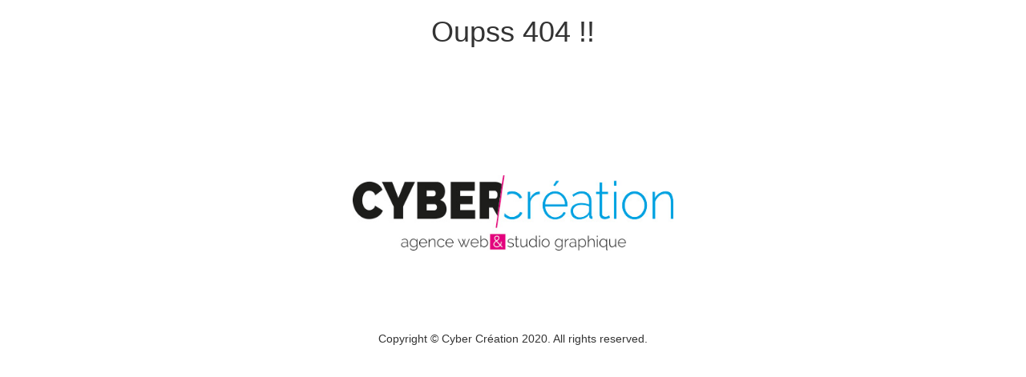

--- FILE ---
content_type: text/html
request_url: https://www.cybercreation-ormes.fr/404.html
body_size: 548
content:
<!DOCTYPE html>
<html lang="fr">
<head>
<meta charset="UTF-8">
<meta http-equiv="X-UA-Compatible" content="IE=edge">
<meta name="viewport" content="width=device-width, initial-scale=1">
<title>Cyber Création réalisation site internet à Reims</title>

<!-- Bootstrap -->
<link rel="stylesheet" href="css/bootstrap.css">

<!-- HTML5 shim and Respond.js for IE8 support of HTML5 elements and media queries -->
<!-- WARNING: Respond.js doesn't work if you view the page via file:// -->
<!--[if lt IE 9]>
      <script src="https://oss.maxcdn.com/html5shiv/3.7.2/html5shiv.min.js"></script>
      <script src="https://oss.maxcdn.com/respond/1.4.2/respond.min.js"></script>
    <![endif]-->
</head>
<body>
<!-- HEADER -->
<header>
    <div class="container">
      <div class="row">
        <div class="col-xs-12">
          <h1 class="text-center">Oupss 404 !!</h1>
        </div>
      </div>
      <div class="row">
        <div class="col-xs-12">
          <div>
          <img class="logo" src="cybercreation_new.jpg" alt="Cyber Création à Ormes">
          </div>
      </div>
    </div>
  </div>
</header>
<!-- / HEADER --> 


<!-- FOOTER -->

<footer class="text-center">
  <div class="container">
    <div class="row">
      <div class="col-xs-12">
        <p>Copyright © Cyber Création 2020. All rights reserved.</p>
      </div>
    </div>
  </div>
</footer>
<!-- / FOOTER --> 

<!-- jQuery (necessary for Bootstrap's JavaScript plugins) --> 
<script src="js/jquery.js"></script> 
<!-- Include all compiled plugins (below), or include individual files as needed --> 
<script src="js/bootstrap.js"></script>
</body>
</html>
